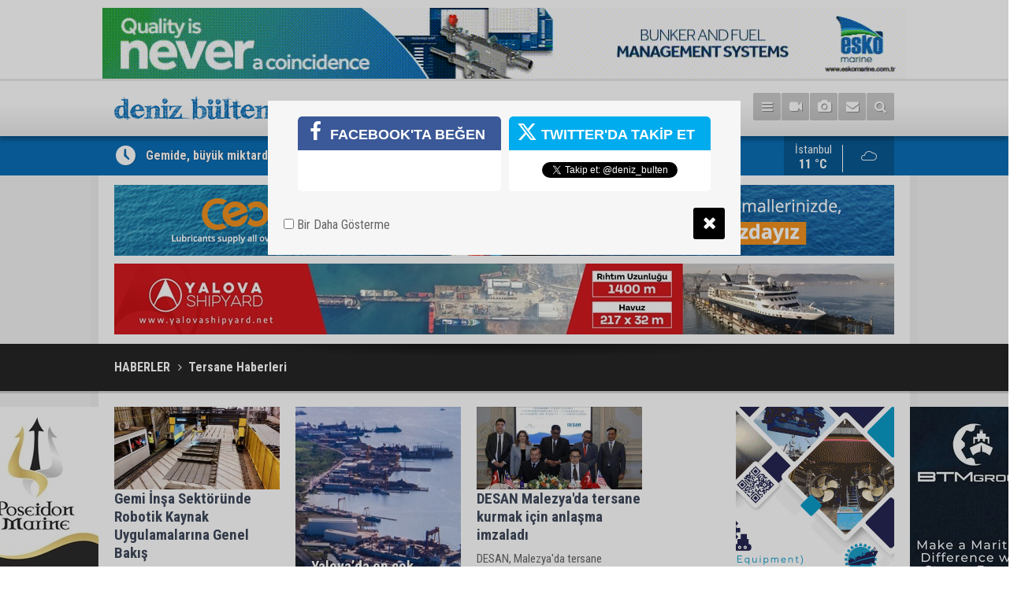

--- FILE ---
content_type: text/html; charset=UTF-8
request_url: https://www.denizbulten.com/tersane-haberleri.htm
body_size: 8732
content:
<!DOCTYPE html>
<html lang="tr">
<head>
<meta http-equiv="Content-Type" content="text/html; charset=UTF-8" />
<meta http-equiv="Content-Language" content="tr" />
<meta name="viewport" content="width=device-width,initial-scale=1,minimum-scale=1,maximum-scale=1,user-scalable=0" />
<link rel="icon" href="/favicon.ico"> 
<title>Tersane haberleri</title>
<meta name="keywords" content="Tersane" />
<meta name="description" content="Tersane ile ilgili haberler, son dakika Tersane haber ve gelişmeleri." />
<link rel="canonical" href="https://www.denizbulten.com/tersane-haberleri.htm" />
<link rel="amphtml" href="https://www.denizbulten.com/service/amp/tersane-haberleri.htm">
<link href="https://www.denizbulten.com/s/style.css?2501141" type="text/css" rel="stylesheet" />
<script type="text/javascript">var BURL="https://www.denizbulten.com/"; var SURL="https://www.denizbulten.com/s/"; var DURL="https://cdn.denizbulten.com/";</script>
<script type="text/javascript" src="https://www.denizbulten.com/s/function.js?240722"></script>
<!-- Google tag (gtag.js) -->
<script async src="https://www.googletagmanager.com/gtag/js?id=G-YGDN5NX70G"></script>
<script>
  window.dataLayer = window.dataLayer || [];
  function gtag(){dataLayer.push(arguments);}
  gtag('js', new Date());

  gtag('config', 'G-YGDN5NX70G');
</script>


<style>
.currency-bar ul li .p {
padding: 0 10px;
}
.currency-bar ul li .v {
padding: 0 10px 0 5px;
}
.currency-bar ul li {
padding-left: 10px;
}
</style>
<!--[if lt IE 9]>
<script src="https://oss.maxcdn.com/html5shiv/3.7.2/html5shiv.min.js"></script>
<script src="https://oss.maxcdn.com/respond/1.4.2/respond.min.js"></script>
<![endif]-->
</head>
<body class="body-main body-prevent boxed" oncontextmenu="return false;" ondragstart="return false;" onselectstart="return false;">
<div class="banner" style="margin-bottom: 0;">

<div style="width: 100%; height: 10px; display: block;"></div>
<a href="https://www.eskomarine.com.tr/" target="_blank"><img class="img-fluid img-responsive" src="https://www.denizbulten.com/d/banner/eskobanner-1.20240723172824.gif" /></a>

</div><div class="CM_pageskin left visible-lg visible-md"><a href="https://poseidontr.net/tr/anasayfa/" target="_blank"><img src="https://www.denizbulten.com/d/banner/poseidon.20260119150121.jpeg" width="" height="" alt=""/></a>

<!-- Boşluk -->
<div style="display: block; width: 100%; height: 10px"></div>
<!-- Boşluk -->

<a href="https://www.arishipyard.com/" target="_blank"><img src="https://www.denizbulten.com/d/banner/arishipyard.jpeg" width="" height="" alt=""/></a>

<!-- Boşluk -->
<div style="display: block; width: 100%; height: 10px"></div>
<!-- Boşluk -->

<a href="https://www.yucelkantgemi.com/" target="_blank"><img src="https://www.denizbulten.com/d/banner/yucelkantgemibanner.jpg" width="" height="" alt=""/></a>

<!-- Boşluk -->
<div style="display: block; width: 100%; height: 10px"></div>
<!-- Boşluk --></div><div class="CM_pageskin right visible-lg visible-md"><a href="https://btmco.com.tr/" target="_blank"><img src="https://www.denizbulten.com/d/banner/btm-group-160x600.jpg" width="" height="" alt=""/></a>

<!-- Boşluk -->
<div style="display: block; width: 100%; height: 10px"></div>
<!-- Boşluk -->

<a href="https://erkab.com.tr/" target="_blank"><img src="https://www.denizbulten.com/d/banner/erkab-kablo-banner-160x600.jpg" width="" height="" alt=""/></a>

<!-- Boşluk -->
<div style="display: block; width: 100%; height: 10px"></div>
<!-- Boşluk -->

<a href="https://posidonia-events.com/" target="_blank"><img src="https://www.denizbulten.com/d/banner/posidonia-26-160x600.jpg" width="" height="" alt=""/></a></div><header class="base-header"><div class="container"><a class="logo" href="https://www.denizbulten.com/" rel="home"><img class="img-responsive" src="https://www.denizbulten.com/s/i/logo.png" alt="Deniz Bülten" width="200" height="70" /></a><nav class="nav-top pull-left"><ul class="clearfix"><li class="parent"><a href="https://www.denizbulten.com/guncel-haberleri-15hk.htm" target="_self"><span>GÜNCEL</span></a></li><li class="parent"><a href="https://www.denizbulten.com/ekonomi-haberleri-11hk.htm" target="_self"><span>EKONOMİ</span></a></li><li class="parent"><a href="https://www.denizbulten.com/dunya-haberleri-2hk.htm" target="_self"><span>DÜNYA</span></a></li><li class="parent"><a href="https://www.denizbulten.com/imo-ab-haberleri-7hk.htm" target="_self"><span>IMO - AB</span></a></li><li class="parent"><a href="https://www.denizbulten.com/deniz-ve-cevre-haberleri-18hk.htm" target="_self"><span>DENİZ VE ÇEVRE</span></a></li><li class="parent"><a href="https://www.denizbulten.com/bogazlar-haberleri-17hk.htm" target="_self"><span>BOĞAZLAR</span></a></li><li class="parent"><a href="https://www.denizbulten.com/sektorden-haberleri-3hk.htm" target="_self"><span>SEKTÖRDEN</span></a></li><li class="parent"><a href="https://www.denizbulten.com/yurt-haberleri-4hk.htm" target="_self"><span>YURT</span></a></li><li class="parent"><a href="https://www.denizbulten.com/yat-marinalar-haberleri-5hk.htm" target="_self"><span>YAT - MARİNALAR</span></a></li></ul></nav><div class="nav-mini pull-right"><a href="javascript:;" class="toggle" id="menu_toggle" title="Menu" rel="self"><i class="icon-menu"></i></a><a href="https://www.denizbulten.com/video-galeri.htm" title="Web TV"><i class="icon-videocam"></i></a><a href="https://www.denizbulten.com/foto-galeri.htm" title="Foto Galeri"><i class="icon-camera"></i></a><a href="https://www.denizbulten.com/contact.php" title="İletişim"><i class="icon-mail-alt"></i></a><a href="https://www.denizbulten.com/search_result.php" title="Site içi arama"><i class="icon-search"></i></a></div><div id="menu"><ul class="topics clearfix"><li><span>Kategoriler</span><ul><li><a href="https://www.denizbulten.com/balikcilik-haberleri-10hk.htm" target="_self">Balıkçılık</a></li><li><a href="https://www.denizbulten.com/bilim-ve-teknoloji-haberleri-57hk.htm" target="_self">Bilim ve Teknoloji</a></li><li><a href="https://www.denizbulten.com/bogazlar-haberleri-17hk.htm" target="_self">Boğazlar</a></li><li><a href="https://www.denizbulten.com/deniz-kazalari-haberleri-19hk.htm" target="_self">Deniz Kazaları</a></li><li><a href="https://www.denizbulten.com/deniz-ticaret-haberleri-9hk.htm" target="_self">Deniz Ticaret</a></li><li><a href="https://www.denizbulten.com/deniz-turizmi-haberleri-70hk.htm" target="_self">Deniz Turizmi</a></li><li><a href="https://www.denizbulten.com/deniz-ve-cevre-haberleri-18hk.htm" target="_self">Deniz ve Çevre</a></li><li><a href="https://www.denizbulten.com/dunya-haberleri-2hk.htm" target="_self">Dünya</a></li><li><a href="https://www.denizbulten.com/egitim-haberleri-51hk.htm" target="_self">Eğitim</a></li><li><a href="https://www.denizbulten.com/ekonomi-haberleri-11hk.htm" target="_self">Ekonomi</a></li><li><a href="https://www.denizbulten.com/enerji-haberleri-50hk.htm" target="_self">Enerji</a></li><li><a href="https://www.denizbulten.com/gemi-insa-haberleri-8hk.htm" target="_self">Gemi İnşa</a></li><li><a href="https://www.denizbulten.com/guncel-haberleri-15hk.htm" target="_self">Güncel</a></li><li><a href="https://www.denizbulten.com/imo-ab-haberleri-7hk.htm" target="_self">IMO - AB</a></li><li><a href="https://www.denizbulten.com/kruvaziyer-turizmi-haberleri-21hk.htm" target="_self">Kruvaziyer Turizmi</a></li><li><a href="https://www.denizbulten.com/kultur-sanat-tarih-haberleri-59hk.htm" target="_self">Kültür - Sanat - Tarih</a></li><li><a href="https://www.denizbulten.com/kurumsal-haberleri-52hk.htm" target="_self">Kurumsal</a></li><li><a href="https://www.denizbulten.com/limanlar-haberleri-6hk.htm" target="_self">Limanlar</a></li><li><a href="https://www.denizbulten.com/lojistik-haberleri-16hk.htm" target="_self">Lojistik</a></li><li><a href="https://www.denizbulten.com/roportajlar-haberleri-69hk.htm" target="_self">Röportajlar</a></li><li><a href="https://www.denizbulten.com/savunma-sanayi-haberleri-54hk.htm" target="_self">Savunma Sanayi</a></li><li><a href="https://www.denizbulten.com/sektorden-haberleri-3hk.htm" target="_self">Sektörden</a></li><li><a href="https://www.denizbulten.com/sirket-haberleri-haberleri-71hk.htm" target="_self">Şirket Haberleri</a></li><li><a href="https://www.denizbulten.com/spor-haberleri-58hk.htm" target="_self">Spor</a></li><li><a href="https://www.denizbulten.com/yat-marinalar-haberleri-5hk.htm" target="_self">Yat - Marinalar</a></li><li><a href="https://www.denizbulten.com/yurt-haberleri-4hk.htm" target="_self">Yurt</a></li></ul></li><li><span>Foto Galeri</span><ul><li><a href="https://www.denizbulten.com/dunya-3gk.htm">Dünya</a></li><li><a href="https://www.denizbulten.com/fuarlar-1gk.htm">Fuarlar</a></li><li><a href="https://www.denizbulten.com/kurumsal-4gk.htm">Kurumsal</a></li><li><a href="https://www.denizbulten.com/sektorden-2gk.htm">Sektörden</a></li><li><a href="https://www.denizbulten.com/tarih-5gk.htm">Tarih</a></li></ul></li><li><span>Web TV</span><ul><li><a href="https://www.denizbulten.com/deniz-kazalari-2vk.htm">Deniz Kazaları</a></li><li><a href="https://www.denizbulten.com/gemi-inisleri-3vk.htm">Gemi İnişleri</a></li><li><a href="https://www.denizbulten.com/savunma-sanayi-1vk.htm">Savunma Sanayi</a></li></ul></li><li><span>Diğer</span><ul><li><a href="https://www.denizbulten.com/yazarlar.htm">Yazarlar</a></li><li><a href="https://www.denizbulten.com/mansetler.htm">Manşetler</a></li><li><a href="https://www.denizbulten.com/gunun-haberleri.htm">Günün Haberleri</a></li><li><a href="https://www.denizbulten.com/gazete.htm">Gazete Manşetleri</a></li><li><a href="https://www.denizbulten.com/weather_report.php">Hava Durumu</a></li><li><a href="https://www.denizbulten.com/prayer.php">Namaz Vakitleri</a></li><li><a href="https://www.denizbulten.com/sitene-ekle.htm">Sitene Ekle</a></li><li><a href="https://www.denizbulten.com/contact.php">İletişim</a></li></ul></li></ul></div></div></header><main role="main"><div class="bar-lm"><div class="container"><div class="last-min pull-left"><ul class="owl-carousel"><li><a href="https://www.denizbulten.com/gemide-buyuk-miktarda-uyusturucu-ele-gecirildi-59872h.htm">Gemide, büyük miktarda uyuşturucu ele geçirildi</a></li><li><a href="https://www.denizbulten.com/dessat-baskani-yabanci-gemiden-dalan-birisi-olabilir-59871h.htm">DESSAT Başkanı, "Yabancı gemiden dalan birisi olabilir"</a></li><li><a href="https://www.denizbulten.com/banka-orta-dogu-ve-kuzey-afrikada-atik-yonetimi-raporunu-yayimladi-59870h.htm">Banka, "Orta Doğu ve Kuzey Afrika'da Atık Yönetimi" raporunu yayımladı</a></li><li><a href="https://www.denizbulten.com/5-yasinda-basladigi-yuzmede-138-madalya-kazandi-59869h.htm">5 yaşında başladığı yüzmede 138 madalya kazandı</a></li><li><a href="https://www.denizbulten.com/dogu-akdenizde-firtina-ege-ve-bati-karadenizde-kuvvetli-ruzgar-bekleniyor-59868h.htm">Doğu Akdeniz'de fırtına, Ege ve Batı Karadeniz'de kuvvetli rüzgar bekleniyor</a></li><li><a href="https://www.denizbulten.com/tekirdagli-balikcilar-torik-icin-ag-atacak-59867h.htm">Tekirdağlı balıkçılar torik için ağ atacak</a></li><li><a href="https://www.denizbulten.com/derin-deniz-sondaj-gemisi-yildirim-istanbul-bogazindan-gecti-59866h.htm">Derin deniz sondaj gemisi "Yıldırım" İstanbul Boğazı'ndan geçti</a></li><li><a href="https://www.denizbulten.com/gulf-marine-filosuna-bir-gemi-daha-katiliyor-59865h.htm">Gulf Marine filosuna bir gemi daha katılıyor</a></li><li><a href="https://www.denizbulten.com/aselsan-171-milyon-dolarlik-ihracat-sozlesmeleri-imzaladi-59864h.htm">ASELSAN 171 milyon dolarlık ihracat sözleşmeleri imzaladı</a></li><li><a href="https://www.denizbulten.com/filipinlerde-359-kisiyi-tasiyan-feribot-batti-59863h.htm">Filipinler'de 359 kişiyi taşıyan feribot battı</a></li></ul></div><a class="weather-info pull-right" href="https://www.denizbulten.com/weather_report.php" title="Hava durumu"><span class="city">İstanbul<span>11 °C</span></span><span class="icon"><i class="icon-accu-7"></i></span></a></div></div><div class="container"><div class="banner banner-wide" id="banner_logo_bottom"><a href="https://ceonenergy.com.tr/" target="_blank"><img src="https://www.denizbulten.com/d/banner/ceon-reklam-banner-rev.jpg" width="" height="" alt=""/></a>

<!-- Boşluk -->
<div style="display: block; width: 100%; height: 10px"></div>
<!-- Boşluk -->

<a href="https://yalovashipyard.net/" target="_blank"><img src="https://www.denizbulten.com/d/banner/yalova-shipyard-990x90.jpg" width="" height="" alt=""/></a></div></div><div class="top-headline"><div class="container"><ul class="owl-carousel"></ul><div class="pager"></div></div></div><div class="page-title"><div class="container"><ol><li><a href="https://www.denizbulten.com/"><h1>HABERLER</h1></a></li><li><a href="https://www.denizbulten.com/tersane-haberleri.htm"><h2>Tersane Haberleri</h2></a></li></ol></div></div><div class="offset-top"></div><div class="page-inner"><div class="container clearfix"><div class="page-content"><div class="box-news"><div class="row"><div class="col-xs-12 col-ms-6 col-md-4"><a class="c" href="https://www.denizbulten.com/gemi-insa-sektorunde-robotik-kaynak-uygulamalarina-genel-bakis-59760h.htm"><img class="img-responsive lazy" data-src="https://cdn.denizbulten.com/news_t/9379.jpg" alt="Gemi İnşa Sektöründe Robotik Kaynak Uygulamalarına Genel Bakış" /><span class="t">Gemi İnşa Sektöründe Robotik Kaynak Uygulamalarına Genel Bakış</span><span class="sc">Gemi inşa sanayi, yüksek mukavemet, sızdırmazlık ve uzun ömür gerektiren büyük ölçekli çelik konstrüksiyonların üretildiği, yüksek hassasiyet ve nitelikli iş gücü gerektiren stratejik bir endüstridir.</span></a></div><div class="col-xs-12 col-ms-6 col-md-4"><a class="f" href="https://www.denizbulten.com/yalovada-en-cok-ihracat-yapilan-sektor-gemi-yat-ve-hizmetleri-oldu-59742h.htm"><img class="img-fit lazy" data-src="https://cdn.denizbulten.com/news/9361.jpg" alt="Yalova’da en çok ihracat yapılan sektör gemi, yat ve hizmetleri oldu" /><span class="t">Yalova’da en çok ihracat yapılan sektör gemi, yat ve hizmetleri oldu</span></a></div><div class="col-xs-12 col-ms-6 col-md-4"><a class="c" href="https://www.denizbulten.com/desan-malezyada-tersane-kurmak-icin-anlasma-imzaladi-59695h.htm"><img class="img-responsive lazy" data-src="https://cdn.denizbulten.com/news_t/9315.jpg" alt="DESAN Malezya&#039;da tersane kurmak için anlaşma imzaladı" /><span class="t">DESAN Malezya'da tersane kurmak için anlaşma imzaladı</span><span class="sc">DESAN, Malezya'da tersane kurulması projesi için ortak girişim ve işbirliği anlaşmasına imza attı.</span></a></div><div class="col-xs-12 col-ms-6 col-md-4"><a class="f" href="https://www.denizbulten.com/altinova-tersaneler-bolgesinde-vinc-devrildi-59671h.htm"><img class="img-fit lazy" data-src="https://cdn.denizbulten.com/news/9296.jpg" alt="Altınova tersaneler bölgesinde vinç devrildi" /><span class="t">Altınova tersaneler bölgesinde vinç devrildi</span></a></div><div class="col-xs-12 col-ms-6 col-md-4"><a class="c" href="https://www.denizbulten.com/malezya-ile-turkiye-tersane-projesi-icin-stratejik-is-birligi-kuruyor-59669h.htm"><img class="img-responsive lazy" data-src="https://cdn.denizbulten.com/news_t/9295.jpg" alt="Malezya ile Türkiye, Tersane Projesi İçin Stratejik İş Birliği Kuruyor" /><span class="t">Malezya ile Türkiye, Tersane Projesi İçin Stratejik İş Birliği Kuruyor</span><span class="sc">Malezya bağlı Melaka Eyaleti, Güneydoğu Asya’da bölgesel bir denizcilik merkezi olma hedefi doğrultusunda Türkiye ile stratejik iş birliğini güçlendiriyor.</span></a></div><div class="col-xs-12 col-ms-6 col-md-4"><a class="f" href="https://www.denizbulten.com/tersanedeki-gemide-cikan-yangin-sonduruldu-59494h.htm"><img class="img-fit lazy" data-src="https://cdn.denizbulten.com/news/9131.jpg" alt="Tersanedeki gemide çıkan yangın söndürüldü" /><span class="t">Tersanedeki gemide çıkan yangın söndürüldü</span></a></div></div></div><div class="box-news"><div class="row"><div class="col-xs-12 col-ms-6 col-md-4"><a class="c" href="https://www.denizbulten.com/msc-cruises-meyer-werfte-10-milyar-euro-siparis-verdi-59478h.htm"><img class="img-responsive lazy" data-src="https://cdn.denizbulten.com/news_t/9116.jpg" alt="MSC Cruises, Meyer Werft’e 10 milyar euro sipariş verdi" /><span class="t">MSC Cruises, Meyer Werft’e 10 milyar euro sipariş verdi</span><span class="sc">Alman gemi üreticisi Meyer Werft, İsviçreli kruvaziyer operatörü MSC Cruises’dan 2033 yılına kadar sürecek 10 milyar euro (11,7 milyar dolar) değerinde bir sipariş aldı.</span></a></div><div class="col-xs-12 col-ms-6 col-md-4"><a class="f" href="https://www.denizbulten.com/tarihi-halic-tersanesinin-kurulusunun-570inci-yil-donumu-kutlandi-59453h.htm"><img class="img-fit lazy" data-src="https://cdn.denizbulten.com/news/9094.jpg" alt="Tarihi Haliç Tersanesi&#039;nin kuruluşunun 570&#039;inci yıl dönümü kutlandı" /><span class="t">Tarihi Haliç Tersanesi'nin kuruluşunun 570'inci yıl dönümü kutlandı</span></a></div><div class="col-xs-12 col-ms-6 col-md-4"><a class="c" href="https://www.denizbulten.com/canakkale-bogazindan-gecen-tankar-yalova-tersanesine-goturuluyor-59431h.htm"><img class="img-responsive lazy" data-src="https://cdn.denizbulten.com/news_t/9073.jpg" alt="Çanakkale Boğazı&#039;ndan  geçen tankar Yalova Tersanesi’ne götürülüyor" /><span class="t">Çanakkale Boğazı'ndan  geçen tankar Yalova Tersanesi’ne götürülüyor</span><span class="sc">İngiltere bandıralı "Gryphon A" adlı boş doğal gaz tankeri, Çanakkale Boğazı'ndan geçiş yaptı.</span></a></div><div class="col-xs-12 col-ms-6 col-md-4"><a class="f" href="https://www.denizbulten.com/tersanedeki-yatta-cikan-yangin-sonduruldu-59298h.htm"><img class="img-fit lazy" data-src="https://cdn.denizbulten.com/news/8949.jpg" alt="Tersanedeki yatta çıkan yangın söndürüldü" /><span class="t">Tersanedeki yatta çıkan yangın söndürüldü</span></a></div><div class="col-xs-12 col-ms-6 col-md-4"><a class="c" href="https://www.denizbulten.com/yunanistan-ve-ukrayna-insansiz-su-ustu-araci-uretecek-59248h.htm"><img class="img-responsive lazy" data-src="https://cdn.denizbulten.com/news_t/8902.jpg" alt="Yunanistan ve Ukrayna insansız su üstü aracı üretecek" /><span class="t">Yunanistan ve Ukrayna insansız su üstü aracı üretecek</span><span class="sc">Yunanistan'da yayımlanan Kathimerini gazetesi, Ukrayna ve Yunanistan'ın insansız su üstü aracı (USV) üretmek için anlaştığını yazdı.</span></a></div><div class="col-xs-12 col-ms-6 col-md-4"><a class="f" href="https://www.denizbulten.com/turkiyenin-gemi-yat-ve-hizmetleri-ihracatini-istanbul-ve-yalova-sirtliyor-58982h.htm"><img class="img-fit lazy" data-src="https://cdn.denizbulten.com/news/8651.jpg" alt="Türkiye&#039;nin &quot;gemi, yat ve hizmetleri&quot; ihracatını İstanbul ve Yalova sırtlıyor" /><span class="t">Türkiye'nin "gemi, yat ve hizmetleri" ihracatını İstanbul ve Yalova sırtlıyor</span></a></div></div></div><div class="box-news"><div class="row"><div class="col-xs-12 col-ms-6 col-md-4"><a class="c" href="https://www.denizbulten.com/kur-farki-tersaneleri-vurdu-58963h.htm"><img class="img-responsive lazy" data-src="https://cdn.denizbulten.com/news_t/8114.jpg" alt="&quot;Kur farkı tersaneleri vurdu&quot;" /><span class="t">"Kur farkı tersaneleri vurdu"</span><span class="sc">Yalova Ticaret ve Sanayi Odası (YTSO) Başkanı Cemil Demiryürek, kur farkının, kentin ihracat lokomotifi olan tersane sektörünü olumsuz etkilediğini açıkladı.</span></a></div><div class="col-xs-12 col-ms-6 col-md-4"><a class="f" href="https://www.denizbulten.com/tersanede-gemi-yan-yatti-1-kisi-hayatini-kaybetti-58925h.htm"><img class="img-fit lazy" data-src="https://cdn.denizbulten.com/news/8603.jpg" alt="Tersanede gemi yan yattı 1 kişi hayatını kaybetti" /><span class="t">Tersanede gemi yan yattı 1 kişi hayatını kaybetti</span></a></div><div class="col-xs-12 col-ms-6 col-md-4"><a class="c" href="https://www.denizbulten.com/rheinmetall-gemi-insaatina-da-el-atiyor-58713h.htm"><img class="img-responsive lazy" data-src="https://cdn.denizbulten.com/news_t/8424.jpg" alt="Rheinmetall, gemi inşaatına da el atıyor" /><span class="t">Rheinmetall, gemi inşaatına da el atıyor</span><span class="sc">Almanya’nın savunma devi Rheinmetall, Bremen merkezli Lürssen Grubu’nun iştiraki NVL’yi devralıyor. Böylece Lürssen, 100 yılı aşkın bir süredir sürdürdüğü deniz gemisi inşasını sonlandırıyor.</span></a></div><div class="col-xs-12 col-ms-6 col-md-4"><a class="f" href="https://www.denizbulten.com/yerlilik-oranimiz-yuzde-75e-ulasti-yerli-sanayiyle-buyuyoruz-58548h.htm"><img class="img-fit lazy" data-src="https://cdn.denizbulten.com/news/8277.jpg" alt="“Yerlilik oranımız yüzde 75’e ulaştı, yerli sanayiyle büyüyoruz”" /><span class="t">“Yerlilik oranımız yüzde 75’e ulaştı, yerli sanayiyle büyüyoruz”</span></a></div><div class="col-xs-12 col-ms-6 col-md-4"><a class="c" href="https://www.denizbulten.com/deniz-endustri-dergimizin-103-sayisi-dagitima-cikti-58333h.htm"><img class="img-responsive lazy" data-src="https://cdn.denizbulten.com/news_t/8084.jpg" alt="Deniz Endüstri dergimizin 103. sayısı dağıtıma çıktı" /><span class="t">Deniz Endüstri dergimizin 103. sayısı dağıtıma çıktı</span><span class="sc">Deniz Endüstri dergimizin Temmuz-Ağustos 103. sayısının dağıtımına 4 Ağustos itibariyle dağıtımına başlandı.</span></a></div><div class="col-xs-12 col-ms-6 col-md-4"><a class="f" href="https://www.denizbulten.com/marmara-denizini-kirleten-tersaneye-37-milyon-lira-ceza-58154h.htm"><img class="img-fit lazy" data-src="https://cdn.denizbulten.com/news/7913.jpg" alt="Marmara Denizi&#039;ni kirleten tersaneye 3,7 milyon lira ceza" /><span class="t">Marmara Denizi'ni kirleten tersaneye 3,7 milyon lira ceza</span></a></div><div class="col-xs-12 col-ms-6 col-md-4"><a class="c" href="https://www.denizbulten.com/54-yillik-turk-tersanesi-1-milyar-400-milyon-bedelle-satisa-cikti-58004h.htm"><img class="img-responsive lazy" data-src="https://cdn.denizbulten.com/news_t/7770.jpg" alt="54 yıllık Türk Tersanesi 1 milyar 400 milyon bedelle satışa çıktı" /><span class="t">54 yıllık Türk Tersanesi 1 milyar 400 milyon bedelle satışa çıktı</span><span class="sc">Türkiye'nin ilk çıkarma gemisini yapan ekipte olan Celal Çiçek’in kurduğu Deniz Endüstri A.Ş ‘ye ait tersane 1 milyar 400 milyon bedelle satışa çıktı.</span></a></div><div class="col-xs-12 col-ms-6 col-md-4"><a class="f" href="https://www.denizbulten.com/aliagaya-yeni-tersane-geliyor-57930h.htm"><img class="img-fit lazy" data-src="https://cdn.denizbulten.com/news/98.jpg" alt="Aliağa’ya yeni tersane geliyor" /><span class="t">Aliağa’ya yeni tersane geliyor</span></a></div><div class="col-xs-12 col-ms-6 col-md-4"><a class="c" href="https://www.denizbulten.com/gemi-insa-sozlesmeleri-alaninda-yeni-kaynak-57694h.htm"><img class="img-responsive lazy" data-src="https://cdn.denizbulten.com/news_t/7473.jpg" alt="Gemi İnşa Sözleşmeleri Alanında Yeni Kaynak" /><span class="t">Gemi İnşa Sözleşmeleri Alanında Yeni Kaynak</span><span class="sc">“Manuel For Shipbuilding Contracts Law Practice Terms” Yayımlandı</span></a></div><div class="col-xs-12 col-ms-6 col-md-4"><a class="f" href="https://www.denizbulten.com/amerikan-tersanelerine-milyarlarca-dolarlik-yatirim-gundemde-57676h.htm"><img class="img-fit lazy" data-src="https://cdn.denizbulten.com/news/7457.jpg" alt="Amerikan tersanelerine milyarlarca dolarlık yatırım gündemde" /><span class="t">Amerikan tersanelerine milyarlarca dolarlık yatırım gündemde</span></a></div><div class="col-xs-12 col-ms-6 col-md-4"><a class="c" href="https://www.denizbulten.com/icdas-hibrit-kimyasal-tanker-serisinin-ucuncusunu-denize-indirdi-57527h.htm"><img class="img-responsive lazy" data-src="https://cdn.denizbulten.com/news_t/7326.jpg" alt="İÇDAŞ, hibrit kimyasal tanker serisinin üçüncüsünü denize indirdi" /><span class="t">İÇDAŞ, hibrit kimyasal tanker serisinin üçüncüsünü denize indirdi</span><span class="sc">Çanakkale’de faaliyet gösteren İÇDAŞ Tersanesi, Norveç merkezli Utkilen firması için inşa ettiği dört hibrit kimyasal tanker serisinin üçüncü gemisi olan Solstraum’u denize indirdi.</span></a></div><div class="col-xs-12 col-ms-6 col-md-4"><a class="f" href="https://www.denizbulten.com/her-sektore-oldugu-gibi-denizcilige-de-sade-ve-guvenilir-cozumler-sunuyoruz-57505h.htm"><img class="img-fit lazy" data-src="https://cdn.denizbulten.com/news/7309.jpg" alt="“Her sektöre olduğu gibi denizciliğe de sade ve güvenilir çözümler sunuyoruz.”" /><span class="t">“Her sektöre olduğu gibi denizciliğe de sade ve güvenilir çözümler sunuyoruz.”</span></a></div><div class="col-xs-12 col-ms-6 col-md-4"><a class="c" href="https://www.denizbulten.com/karbosan-gritex-cer12-endustriyel-taslamaya-yon-veren-yeni-teknoloji-57501h.htm"><img class="img-responsive lazy" data-src="https://cdn.denizbulten.com/news_t/7307.jpg" alt="Karbosan GriteX CER12: Endüstriyel Taşlamaya Yön Veren Yeni Teknoloji" /><span class="t">Karbosan GriteX CER12: Endüstriyel Taşlamaya Yön Veren Yeni Teknoloji</span><span class="sc">Türkiye’nin ilk zımpara taşları üreticisi olan Karbosan, yüksek performanslı yeni ürünü GriteX CER12’yi tanıtarak taşlama teknolojisinde yeni bir dönemin kapılarını aralıyor.</span></a></div><div class="col-xs-12 col-ms-6 col-md-4"><a class="f" href="https://www.denizbulten.com/tibet-donme-hareketin-oldugu-bircok-sektore-amaca-ozel-cozumler-sunuyor-57382h.htm"><img class="img-fit lazy" data-src="https://cdn.denizbulten.com/news/7200.jpg" alt="Tibet, dönme hareketin olduğu birçok sektöre amaca özel çözümler sunuyor" /><span class="t">Tibet, dönme hareketin olduğu birçok sektöre amaca özel çözümler sunuyor</span></a></div><div class="col-xs-12 col-ms-6 col-md-4"><a class="c" href="https://www.denizbulten.com/saronicden-ida-gelistirme-alaninda-dev-yatirim-57372h.htm"><img class="img-responsive lazy" data-src="https://cdn.denizbulten.com/news_t/7194.jpg" alt="Saronic&#039;den, İDA geliştirme alanında dev yatırım" /><span class="t">Saronic'den, İDA geliştirme alanında dev yatırım</span><span class="sc">ABD merkezli Saronic, otonom gemi inşası alanındaki büyümesini hızlandırmak için Louisiana merkezli bir gemi üreticisi olan Gulf Craft’ı satın aldığını 16 Nisan günü duyurdu.</span></a></div></div></div><div class="clear"></div><div class="paging_3"><div class="holder"><span class="current">1</span><span class="seperator">&nbsp;</span><a class="number" href="https://www.denizbulten.com/tersane-haberleri.htm?page=2" rel="page">2</a><span class="seperator">&nbsp;</span><a class="number" href="https://www.denizbulten.com/tersane-haberleri.htm?page=3" rel="page">3</a><span class="seperator">&nbsp;</span><a class="number" href="https://www.denizbulten.com/tersane-haberleri.htm?page=4" rel="page">4</a><span class="seperator">&nbsp;</span><a class="number" href="https://www.denizbulten.com/tersane-haberleri.htm?page=5" rel="page">5</a><span class="seperator">&nbsp;</span><a class="next" href="https://www.denizbulten.com/tersane-haberleri.htm?page=2" rel="next" title="Sonraki"><i class="icon-angle-right"></i></a></div></div></div><aside class="base-side position-sticky clearfix"><div class="banner banner-side"><a href="https://cag-mak.com/" target="_blank"><img src="https://www.denizbulten.com/d/banner/cagmak-gif-2023.gif" width="" height="" alt=""/></a>

<!-- Boşluk -->
<div style="display: block; width: 100%; height: 10px"></div>
<!-- Boşluk -->

<a href="http://www.artidenizcilik.com/" target="_blank"><img src="https://www.denizbulten.com/d/banner/arti-denizcilik-banner.20230404180306.gif" width="" height="" alt=""/></a></div><div class="headline-side"><ul class="row ms-row-fit show-scroll"><li class="col-xs-12 col-ms-6 col-sm-6 col-md-12"><a href="https://www.denizbulten.com/mikro-plastikler-kuresel-isinmayi-dengeleyen-dogal-mekanizmayi-zayiflatiyor-59786h.htm"><span class="i imgc"><img src="https://cdn.denizbulten.com/news_t/9405.jpg" alt="Mikro Plastikler, küresel ısınmayı dengeleyen doğal mekanizmayı zayıflatıyor" width="140" height="70" /></span><span class="t">Mikro Plastikler, küresel ısınmayı dengeleyen doğal mekanizmayı zayıflatıyor</span></a></li></ul></div><div class="banner banner-side"><!-- Boşluk -->
<div style="display: block; width: 100%; height: 10px"></div>
<!-- Boşluk -->

<a href="https://delmarsafety.com/en" target="_blank"><img src="https://www.denizbulten.com/d/banner/delmar-safety.gif" width="" height="" alt=""/></a>

<!-- Boşluk -->
<div style="display: block; width: 100%; height: 10px"></div>
<!-- Boşluk -->

<a href="https://drive.google.com/file/d/1B_fhF1Hn2r-JPnZOVx5BOtPjKRnRFBMH/view?usp=sharing" target="_blank"><img src="https://www.denizbulten.com/d/banner/deniz-endustri-dergisi-105.jpg" width="" height="" alt=""/></a>

<!-- Boşluk -->
<div style="display: block; width: 100%; height: 10px"></div>
<!-- Boşluk --></div><div class="side-content mostly-side" id="side-mostly-1"><div class="side-caption"><span>ÇOK OKUNANLAR</span></div><ul class="row ms-row-fit"><li class="col-xs-12 col-ms-12 col-sm-6 col-md-12"><a href="https://www.denizbulten.com/gemide-buyuk-miktarda-uyusturucu-ele-gecirildi-59872h.htm"><span class="i imgc"><img class="lazy" data-src="https://cdn.denizbulten.com/news_t/6284.jpg" alt="Gemide, büyük miktarda uyuşturucu ele geçirildi" width="160" height="80" /></span><span class="t">Gemide, büyük miktarda uyuşturucu ele geçirildi</span></a></li><li class="col-xs-12 col-ms-12 col-sm-6 col-md-12"><a href="https://www.denizbulten.com/arizalanan-gemi-kurtarildi-59858h.htm"><span class="i imgc"><img class="lazy" data-src="https://cdn.denizbulten.com/news_t/9470.jpg" alt="Arızalanan gemi kurtarıldı" width="160" height="80" /></span><span class="t">Arızalanan gemi kurtarıldı</span></a></li><li class="col-xs-12 col-ms-12 col-sm-6 col-md-12"><a href="https://www.denizbulten.com/turk-savunma-sanayisi-ida-ihracatini-buyutuyor-59861h.htm"><span class="i imgc"><img class="lazy" data-src="https://cdn.denizbulten.com/news_t/1176.jpg" alt="Türk savunma sanayisi, İDA ihracatını büyütüyor" width="160" height="80" /></span><span class="t">Türk savunma sanayisi, İDA ihracatını büyütüyor</span></a></li><li class="col-xs-12 col-ms-12 col-sm-6 col-md-12"><a href="https://www.denizbulten.com/filipinlerde-359-kisiyi-tasiyan-feribot-batti-59863h.htm"><span class="i imgc"><img class="lazy" data-src="https://cdn.denizbulten.com/news_t/9474.jpg" alt="Filipinler&#039;de 359 kişiyi taşıyan feribot battı" width="160" height="80" /></span><span class="t">Filipinler'de 359 kişiyi taşıyan feribot battı</span></a></li><li class="col-xs-12 col-ms-12 col-sm-6 col-md-12"><a href="https://www.denizbulten.com/gulf-marine-filosuna-bir-gemi-daha-katiliyor-59865h.htm"><span class="i imgc"><img class="lazy" data-src="https://cdn.denizbulten.com/news_t/9475.jpg" alt="Gulf Marine filosuna bir gemi daha katılıyor" width="160" height="80" /></span><span class="t">Gulf Marine filosuna bir gemi daha katılıyor</span></a></li></ul></div></aside></div></div></main><div class="img-modal"><span class="img-modal-close">&times;</span><img class="img-modal-content"><div id="img-modal-caption"></div></div><footer class="base-footer"><div class="container"><a class="logo" href="https://www.denizbulten.com/" rel="home"><img class="img-responsive" src="https://www.denizbulten.com/s/i/logo.png" alt="Deniz Bülten" width="200" height="70" /></a><ul class="nav-footer"><li class="parent"><a href="https://www.denizbulten.com/./" target="_self">Ana Sayfa</a></li><li class="parent"><a href="https://www.denizbulten.com/kunye-6s.htm" target="_self">Künye</a></li><li class="parent"><a href="https://www.denizbulten.com/contact.php" target="_self">İletişim</a></li><li class="parent"><a href="https://www.denizbulten.com/rss/" target="_self">RSS</a></li></ul><div class="nav-social"><a href="https://www.facebook.com/denizbultenn/" rel="nofollow" target="_blank" title="Facebook ile takip et"><i class="icon-facebook"></i></a><a href="https://twitter.com/deniz_bulten" rel="nofollow" target="_blank" title="Twitter ile takip et"><i class="icon-twitter"></i></a><a href="https://www.denizbulten.com/rss/" target="_blank" title="RSS, News Feed, Haber Beslemesi"><i class="icon-rss"></i></a><a href="https://www.denizbulten.com/search_result.php" title="Site içi arama"><i class="icon-search"></i></a></div><div class="info">Tüm Hakları Saklıdır &copy; 2016 <h1>Deniz Bülten</h1> &nbsp;|&nbsp; <span class="cm-sign"><a href="https://www.cmbilisim.com/haber-portali-20s.htm" target="_blank" title="CMNews Haber Portalı Scripti">Haber Scripti</a><i class="icon-cm" title="CM Bilişim Teknolojileri"></i></span></div><div class="back-to-top"><i class="icon-up-open"></i></div><div class="nav-ql"><ul class="clearfix"></ul></div><div class="footer-news"><h2><a href="https://www.denizbulten.com/gunun-haberleri.htm">Günün Öne Çıkan Haberleri</a></h2><ul class="clearfix"><li><a class="icon-angle-right" href="https://www.denizbulten.com/gemide-buyuk-miktarda-uyusturucu-ele-gecirildi-59872h.htm">Gemide, büyük miktarda uyuşturucu ele geçirildi</a></li><li><a class="icon-angle-right" href="https://www.denizbulten.com/arizalanan-gemi-kurtarildi-59858h.htm">Arızalanan gemi kurtarıldı</a></li><li><a class="icon-angle-right" href="https://www.denizbulten.com/turk-savunma-sanayisi-ida-ihracatini-buyutuyor-59861h.htm">Türk savunma sanayisi, İDA ihracatını büyütüyor</a></li><li><a class="icon-angle-right" href="https://www.denizbulten.com/filipinlerde-359-kisiyi-tasiyan-feribot-batti-59863h.htm">Filipinler'de 359 kişiyi taşıyan feribot battı</a></li><li><a class="icon-angle-right" href="https://www.denizbulten.com/gulf-marine-filosuna-bir-gemi-daha-katiliyor-59865h.htm">Gulf Marine filosuna bir gemi daha katılıyor</a></li><li><a class="icon-angle-right" href="https://www.denizbulten.com/abd-petrol-yaptirimlariyla-iranin-ekonomik-direncini-kirmayi-hedefliyor-59860h.htm">ABD petrol yaptırımlarıyla İran'ın ekonomik direncini kırmayı hedefliyor</a></li><li><a class="icon-angle-right" href="https://www.denizbulten.com/19-yuzyila-ait-yelkenli-gemi-enkazi-sahile-vurdu-59859h.htm">19. yüzyıla ait yelkenli gemi enkazı sahile vurdu</a></li><li><a class="icon-angle-right" href="https://www.denizbulten.com/dessat-baskani-yabanci-gemiden-dalan-birisi-olabilir-59871h.htm">DESSAT Başkanı, "Yabancı gemiden dalan birisi olabilir"</a></li><li><a class="icon-angle-right" href="https://www.denizbulten.com/derin-deniz-sondaj-gemisi-yildirim-istanbul-bogazindan-gecti-59866h.htm">Derin deniz sondaj gemisi "Yıldırım" İstanbul Boğazı'ndan geçti</a></li><li><a class="icon-angle-right" href="https://www.denizbulten.com/nukleer-denizalti-abd-ile-ittifaka-katki-saglayacak-59862h.htm">"Nükleer denizaltı, ABD ile ittifaka katkı sağlayacak"</a></li><li><a class="icon-angle-right" href="https://www.denizbulten.com/aselsan-171-milyon-dolarlik-ihracat-sozlesmeleri-imzaladi-59864h.htm">ASELSAN 171 milyon dolarlık ihracat sözleşmeleri imzaladı</a></li><li><a class="icon-angle-right" href="https://www.denizbulten.com/dogu-akdenizde-firtina-ege-ve-bati-karadenizde-kuvvetli-ruzgar-bekleniyor-59868h.htm">Doğu Akdeniz'de fırtına, Ege ve Batı Karadeniz'de kuvvetli rüzgar bekleniyor</a></li><li><a class="icon-angle-right" href="https://www.denizbulten.com/tekirdagli-balikcilar-torik-icin-ag-atacak-59867h.htm">Tekirdağlı balıkçılar torik için ağ atacak</a></li><li><a class="icon-angle-right" href="https://www.denizbulten.com/5-yasinda-basladigi-yuzmede-138-madalya-kazandi-59869h.htm">5 yaşında başladığı yüzmede 138 madalya kazandı</a></li><li><a class="icon-angle-right" href="https://www.denizbulten.com/banka-orta-dogu-ve-kuzey-afrikada-atik-yonetimi-raporunu-yayimladi-59870h.htm">Banka, "Orta Doğu ve Kuzey Afrika'da Atık Yönetimi" raporunu yayımladı</a></li></ul></div></div></footer><script type="text/javascript">
var socialData = {"facebook":"https:\/\/www.facebook.com\/denizbultenn\/","twitter":"deniz_bulten","instagram":null,"linkedin":null};
</script>
<script type="application/ld+json">
{
    "@context": "http://schema.org",
    "@graph": [
        {
            "@type": "WebSite",
            "url": "https://www.denizbulten.com/",
            "name": "Deniz Bülten - Gemi, Tersane, Deniz, Liman Haberleri",
            "description": "Denizcilik Haber Sitesi, Deniz Bülten, Deniz Endüstri, Gemi İnşa, Tersane, Limanlar, Yat, Denizcilik, Haber Portalı",
            "image": {
                "@type": "ImageObject",
                "url": "https://www.denizbulten.com/s/i/facebook-default-share.png",
                "width": 600,
                "height": 315
            }
        },
        {
            "@type": "Organization",
            "name": "Deniz Bülten",
            "url": "https://www.denizbulten.com/",
            "logo": "https://www.denizbulten.com/s/i/logo.png",
            "address": "Türkiye",
            "sameAs": [
                "https://www.facebook.com/denizbultenn/",
                "https://twitter.com/deniz_bulten"
            ]
        }
    ]
}
</script>
<!-- 0.009354829788208 --><script defer src="https://static.cloudflareinsights.com/beacon.min.js/vcd15cbe7772f49c399c6a5babf22c1241717689176015" integrity="sha512-ZpsOmlRQV6y907TI0dKBHq9Md29nnaEIPlkf84rnaERnq6zvWvPUqr2ft8M1aS28oN72PdrCzSjY4U6VaAw1EQ==" data-cf-beacon='{"version":"2024.11.0","token":"a92999fc2906478aa0abea26d02320a8","r":1,"server_timing":{"name":{"cfCacheStatus":true,"cfEdge":true,"cfExtPri":true,"cfL4":true,"cfOrigin":true,"cfSpeedBrain":true},"location_startswith":null}}' crossorigin="anonymous"></script>
</body></html>